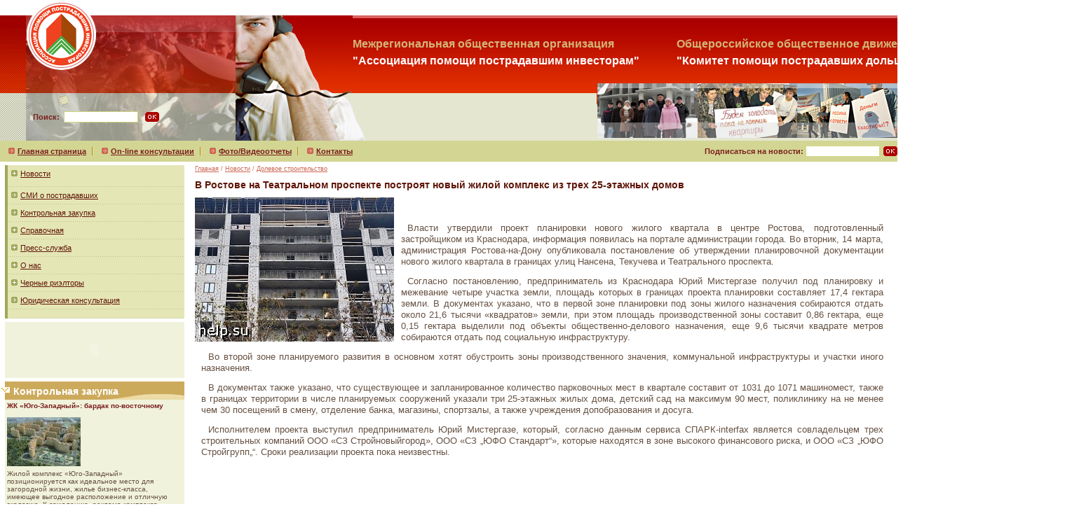

--- FILE ---
content_type: text/html
request_url: http://www.help.su/press/news_6554.htm
body_size: 8754
content:
<!DOCTYPE HTML PUBLIC "-//W3C//DTD HTML 4.01 Transitional//EN"
"http://www.w3.org/TR/html4/loose.dtd">
<html>
<head>
<title>В Ростове на Театральном проспекте построят новый жилой комплекс из трех 25-этажных домов | Комитет пострадавших дольщиков</title>
<base href='http://www.help.su/' /><meta name='keywords' content='новости В Ростове на Театральном проспекте построят новый жилой комплекс из трех 25-этажных домов'><meta name='description' content='Комитет пострадавших дольщиков. В Ростове на Театральном проспекте построят новый жилой комплекс из трех 25-этажных домов.'><meta http-equiv='Last-Modified' content='Tue, 20 Jan 2026 18:59:29 GMT'><meta http-equiv='Content-Type' content='text/html; charset=windows-1251'><meta http-equiv="Content-Type" content="text/html; charset=windows-1251">
<meta name="yandex-verification" content="722800d814d07e3e" />
<link href="i/style.css" rel="stylesheet" type="text/css">
<link rel="alternate" type="application/rss+xml" title="Новости" href="http://www.help.su/press/news.rss">
<script type="text/javascript" src="js/jquery-1.4.4.min.js"></script>
<script type="text/javascript" src="js/jquery.shogo.js"></script>
<script language="javascript">
<!--
var d=document;

function popup(id){
        if(d.getElementById('pl_' + id).style.display=='block') {
                d.getElementById('pl_' + id).style.display='none';
                d.getElementById('min_' + id).style.display='block';
                d.getElementById('popup_' + id).style.display='block';
        } else {
                d.getElementById('pl_' + id).style.display='block';
                d.getElementById('min_' + id).style.display='none';
                d.getElementById('popup_' + id).style.display='none';
        }
}

//-->
</script>
</head>
<body>
<div style="position:absolute;top:119px; right:0px; width:60%; margin:0; padding:0;" id='top_div'>
<table cellpadding="0" cellspacing="0" border="0" align="right" width="100%">
<!--<tr>
<td colspan="2"><b style="color:#D3B477">Горячая линия: <span style="font-size:13px">(495) 743-15-15</span></b></td>
</tr>
<tr>
<td height="6" bgcolor="#D3B477" colspan="2"></td>
</tr>-->
<tr>
<td width="50%"><img src="i/sp.gif" width="47" height="1"></td>
<td>
        <table cellpadding="0" cellspacing="0" border="0">
        <tr>
        <td align="right"><img src="i/pep3.jpg" width="143" height="78"></td>
        <td align="right"><img src="i/pep2.jpg" width="143" height="78"></td>
        <td align="right"><img src="i/pep1.jpg" width="143" height="78"></td>
        </tr>
        </table>
</td>
</tr>
</table>
</div>
<table cellpadding="0" cellspacing="0" border="0">
<tr>
<td width="47"></td>
<td><a href="http://www.help.su/"><img src="i/top_logo.gif" width="83" height="22"></a></td>
</tr>
</table>
<table cellpadding="0" cellspacing="0" border="0" width="100%">
<tr>
<td width="37"><img src="i/top1.gif" width="37" height="111"></td>
<td width="100"><img src="i/logo.gif" width="100" height="111" usemap="#logo" border="0"><map name="logo" id="logo"><area alt="" coords="0,0,100,77" href="http://www.help.su/"></map></td>
<td width="199"><img src="i/omon.jpg" width="199" height="111"></td>
<td style="background:url(i/back1.png) repeat-x">
        <table cellpadding="0" cellspacing="0" border="0" width="100%">
        <tr>
        <td rowspan="2" height="111" width="167" style="background:url(i/man_top.jpg) no-repeat top left"><img src="i/sp.gif" height="111" width="167"></td>
        <td nowrap valign="top">
            <table cellpadding="0" cellspacing="0" border="0">
                <tr>
                <td height="4" bgcolor="#DB6363"></td>
                </tr>
                <tr>
                <td style="padding-top:25px"><span style="font-size: 16px;color: white;font-weight: 600;line-height: 1.5;display: inline-block;">
    <span style="display: block;color: #d3b577;">Межрегиональная общественная организация</span> 
    "Ассоциация помощи пострадавшим инвесторам" 
</span>

<span style="font-size: 16px;color: white;font-weight: 600;line-height: 1.5;display: inline-block;margin-left: 50px;">
    <span style="display: block;color: #d3b577;">Общероссийское общественное движение</span> 
    "Комитет помощи пострадавших дольщиков: жилье, земля, люди" 
</span></td>
                </tr>
                </table>
        </td>
        <td valign="top" align="right">
                <!-- navigation -->
                <table cellpadding="0" cellspacing="0" border="0">
                <tr>
                <td width="50" align="center" height="22"><a href="http://www.help.su/"><img src="i/home.gif" width="11" height="10"></a></td>
                <td width="2" bgcolor="#CE2422"></td>
                <td width="50" align="center"><a href="http://www.help.su/contacts.htm"><img src="i/cont.gif" width="11" height="8"></a></td>
                <td width="2" bgcolor="#CE2422"></td>
                <td width="50" align="center"><a href="http://www.help.su/map.htm"><img src="i/map.gif" width="15" height="10"></a></td>
                </tr>
                </table>
        </td>
        </tr>
        <tr>
        <td colspan="2" valign="bottom" align="right" style="padding-bottom:14px">
        </td>
        </tr>
        </table>
</td>
</tr>
<tr>
<td><img src="i/top2.gif" width="37" height="68"></td>
<td colspan="2" style="background:url(i/omon2.jpg) no-repeat 0 0;" height="68">
 <form action="http://www.help.su/search.htm" method="get">
 <table width="100" cellspacing="0" cellpadding="0" border="0" style="margin-left:10px"><tr>
   <td><a><b class="top_menu">Поиск:&nbsp;&nbsp;</b></a></td>
 <td><input type="text"  name="search" class="input" id="111" style="width:100px"></td>
 <td style="padding-left:10px"><input type="image" src="i/ok.gif"></td>
 </tr>
   </table>
 </form>
</td>
<td style="background:url(i/man_bot.jpg) no-repeat left #E4E6D0" valign="top" align="right"><!--<img src="i/people2.jpg" width="429" height="48">-->&nbsp;</td>
</tr>
</table>

<!-- top menu -->
<table cellpadding="0" cellspacing="0" border="0" width="100%">
<tr bgcolor="#D3D693">
<td height="30">
        <table cellpadding="0" cellspacing="0" border="0">
        <tr>
        <td width="8"></td>
        <td><img src="i/mark1.gif" width="9" height="9" align="absmiddle" hspace="4"></td>
        <td><a href="http://www.help.su/" class="top_menu"><b>Главная страница</b></a></td>
				        <td width="8"></td>
        <td width="1" bgcolor="#B3852F"></td>
        <td width="1" bgcolor="#ECDB88"></td>
        <td width="8"></td>
        <td><img src="i/mark1.gif" width="9" height="9" align="absmiddle" hspace="4"></td>
        <td><a href="http://www.help.su/consult/page_1.htm" class="top_menu"><b>On-line консультации</b></a></td>
        <td width="8"></td>
        <td width="1" bgcolor="#B3852F"></td>
        <td width="1" bgcolor="#ECDB88"></td>
        <td width="8"></td>
        <td><img src="i/mark1.gif" width="9" height="9" align="absmiddle" hspace="4"></td>
        <td><a href="http://www.help.su/gallery/gallery.htm" class="top_menu"><b>Фото/Видеоотчеты</b></a></td>
        <td width="8"></td>
        <td width="1" bgcolor="#B3852F"></td>
        <td width="1" bgcolor="#ECDB88"></td>
        <td width="8"></td>
        <td><img src="i/mark1.gif" width="9" height="9" align="absmiddle" hspace="4"></td>
        <td><a href="http://www.help.su/contacts.htm" class="top_menu"><b>Контакты</b></a></td>
        </tr>
        </table>
</td>


<td width="16%" align="right">
<script language="JavaScript">
var hint='Ваш@e-mail';

function checksub()
 {

  if(inp.value==hint || inp.value=='')
   {
    alert('Введите корректный e-mail!');
    inp.focus();
    return false;
   }
  else return true;
 }
</script>
 <form action="http://www.help.su/subscribe.htm" method="GET" onSubmit="return checksub()">
 <table width="100%" cellspacing="0" cellpadding="0" border="0"><tr>
 <noindex> <td nowrap="nowrap"><a><b class="top_menu">&nbsp;&nbsp;Подписаться на новости:&nbsp;</b></a></td>
 <td><input type="text" class="input" id="emsub" name="email" onFocus="if(this.value==hint) this.value=''" onBlur="if(this.value=='') this.value=hint" style="width:100px"></td>
 <td style="padding-left:5px"><input type="image" src="i/ok.gif" alt="ok"></td>
 </tr>
 </noindex> </table>
 </form>
</td>

</tr>
<tr>
<td height="5"></td>
</tr>
</table>



<!-- main content -->
<table cellpadding="0" cellspacing="0" border="0" width="100%">
<tr>

<td valign="top" width="20%" style="background:url(i/back7.gif) left repeat-y #F1F2DB">

        <!-- left menu -->
        <table cellpadding="0" cellspacing="0" border="0" width="100%">
        <tr>
        <td width="7"><img src="i/sp.gif" width="7" height="1"></td>
        <td width="4" bgcolor="#9EA85B"><img src="i/sp.gif" width="4" height="1"></td>
        <td bgcolor="#E5E6B6">
                <table cellpadding="0" cellspacing="0" border="0" width="100%">
                <!-- menu item -->
                <tr>
                <td height="6"><img src="i/sp.gif" width="1" height="6"></td>
                </tr>
                <tr>
                <td width="5"></td>
                <td>
                        <table cellpadding="0" cellspacing="0" border="0" style="margin-bottom:6px;">
                        <tr>
                        <td width="13">
                        <img src="i/plus.gif" width="9" height="9" style="display:block" id="pl_1" onClick="popup(1);">
                        <img src="i/minus.gif" width="9" height="9" style="display:none" id="min_1" onClick="popup(1);">
                        <!--<img src="i/mark9.gif" width="9" height="9">--></td>
                        <td><a href="http://www.help.su/press/page_1_1.htm" class="left_menu">Новости</a></td>
                        </tr>
                        </table>



                      <div id="popup_1" style="display:none; padding-top:3px">
            <div style="padding-left:26px;font-size:10px;margin-bottom:5px;background:url(i/mark4.gif) no-repeat 13px 2px;"><a href="http://www.help.su/press/page_11_1.htm">Долевое строительство</a></div>
            <div style="padding-left:26px;font-size:10px;margin-bottom:5px;background:url(i/mark4.gif) no-repeat 13px 2px;"><a href="http://www.help.su/press/page_13_1.htm">Земельные отношения</a></div>
            <div style="padding-left:26px;font-size:10px;margin-bottom:5px;background:url(i/mark4.gif) no-repeat 13px 2px;"><a href="http://www.help.su/press/page_15_1.htm">Коррупция</a></div>
            <div style="padding-left:26px;font-size:10px;margin-bottom:5px;background:url(i/mark4.gif) no-repeat 13px 2px;"><a href="http://www.help.su/press/page_14_1.htm">ЖКХ</a></div>
            <div style="padding-left:26px;font-size:10px;margin-bottom:5px;background:url(i/mark4.gif) no-repeat 13px 2px;"><a href="http://www.help.su/press/page_16_1.htm">Экология</a></div>
            <div style="padding-left:26px;font-size:10px;margin-bottom:5px;background:url(i/mark4.gif) no-repeat 13px 2px;"><a href="http://www.help.su/press/page_17_1.htm">Просто новости</a></div>
            <div style="padding-left:26px;font-size:10px;margin-bottom:5px;background:url(i/mark4.gif) no-repeat 13px 2px;"><a href="http://www.help.su/press/page_18_1.htm">Новости КТ</a></div>
            <div style="padding-left:26px;font-size:10px;margin-bottom:5px;background:url(i/mark4.gif) no-repeat 13px 2px;"><a href="http://www.help.su/press/page_19_1.htm">Экономика и недвижимость</a></div>
            <div style="padding-left:26px;font-size:10px;margin-bottom:5px;background:url(i/mark4.gif) no-repeat 13px 2px;"><a href="http://www.help.su/press/page_20_1.htm">Происшествия</a></div>

<div style="padding-left:26px;font-size:10px;margin-bottom:5px;background:url(i/mark4.gif) no-repeat 13px 2px;"><a href="/finance/page_1_1.htm">Финансовые пирамиды</a></div>
</div>

                </td>
                </tr>
                <tr>
                <td height="6"><img src="i/sp.gif" width="1" height="6"></td>
                </tr>
                <tr>
                <td colspan="2" height="1" style="background:url(i/back2.gif) repeat-x"><img src="i/sp.gif"></td>
                </tr>
                <!-- /menu item -->


                <!-- menu item -->
                <tr>
                <td height="6"><img src="i/sp.gif" width="1" height="6"></td>
                </tr>
                <tr>
                <td width="5"></td>
                <td>
                <table cellpadding="0" cellspacing="0" border="0">


                        <tr>
                        <td width="13"><img src="i/mark9.gif" width="9" height="9"></td>
                        <td><a href="/smi/section_7_1.htm" class="left_menu">СМИ о пострадавших</a></td>
                        </tr>
                        </table>

                </td>
                </tr>

                 <tr>
                <td height="6"><img src="i/sp.gif" width="1" height="6"></td>
                </tr>
                <tr>
                <td colspan="2" height="1" style="background:url(i/back2.gif) repeat-x"><img src="i/sp.gif"></td>
                </tr>
                <!-- /menu item -->


                <!-- menu item -->
                <tr>
                <td height="6"><img src="i/sp.gif" width="1" height="6"></td>
                </tr>
                <tr>
                <td width="5"></td>
                <td>
                <table cellpadding="0" cellspacing="0" border="0">


                        <tr>
                        <td width="13"><img src="i/mark9.gif" width="9" height="9"></td>
                        <td><a href="http://www.help.su/buy/page_1_1.htm" class="left_menu">Контрольная закупка</a></td>
                        </tr>
                        </table>

                </td>
                </tr>



                <tr>
                <td height="6"><img src="i/sp.gif" width="1" height="6"></td>
                </tr>
                <tr>
                <td colspan="2" height="1" style="background:url(i/back2.gif) repeat-x"><img src="i/sp.gif"></td>
                </tr>
                <!-- /menu item -->

                <!-- menu item -->
                <tr>
                <td height="6"><img src="i/sp.gif" width="1" height="6"></td>
                </tr>
                <tr>
                <td width="5"></td>
                <td>

                        <table cellpadding="0" cellspacing="0" border="0">
                        <tr>
                        <td width="13"><img src="i/plus.gif" width="9" height="9" style="display:block" id="pl_2" onClick="popup(2);">
                        <img src="i/minus.gif" width="9" height="9" style="display:none" id="min_2" onClick="popup(2);"></td>
                        <td><a href="#" class="left_menu" onClick="popup(2); return false;">Справочная</a></td>
                        </tr>
                        </table>

                        <div id="popup_2" style="display:none; padding-top:3px">
                        <table cellpadding="3" cellspacing="0" border="0">
                        <tr>
                        <td width="6"></td>
                        <td><img src="i/mark8.gif" width="5" height="5" align="absmiddle">&nbsp;<a href="http://www.help.su/object/page_1.htm" class="left_menu" style="font-size:10px">Характеристика строительных объектов</a></td>
                        </tr>
                        <tr>
                        <td width="6"></td>
                        <td><img src="i/mark8.gif" width="5" height="5" align="absmiddle">&nbsp;<a href="http://www.help.su/statistic/" class="left_menu" style="font-size:10px">Статистические данные</a></td>
                        </tr>
                        <tr>
                        <td width="6"></td>
                        <td><img src="i/mark8.gif" width="5" height="5" align="absmiddle">&nbsp;<a href="http://www.help.su/officials/page_1.htm" class="left_menu" style="font-size:10px">Учреждения и чиновники</a></td>
                        </tr>
                        <tr>
                        <td width="6"></td>
                        <td><img src="i/mark8.gif" width="5" height="5" align="absmiddle">&nbsp;<a href="http://www.help.su/info/info_38_1.htm" class="left_menu" style="font-size:10px">Черная метка</a></td>
                        </tr>
                        <tr>
                        <td width="6"></td>
                        <td><img src="i/mark8.gif" width="5" height="5" align="absmiddle">&nbsp;<a href="http://www.help.su/compleks.htm" class="left_menu" style="font-size:10px">Комплексное развитие территорий г. Москвы</a></td>
                        </tr>
                        </table>
                        </div>

                </td>
                </tr>
                <tr>
                <td height="6"><img src="i/sp.gif" width="1" height="6"></td>
                </tr>
                <tr>
                <td colspan="2" height="1" style="background:url(i/back2.gif) repeat-x"><img src="i/sp.gif"></td>
                </tr>
                <!-- /menu item -->

                <!-- menu item -->
                <tr>
                <td height="6"><img src="i/sp.gif" width="1" height="6"></td>
                </tr>
                <tr>
                <td width="5"></td>
                <td>
                        <table cellpadding="0" cellspacing="0" border="0">
                        <tr>
                        <td width="13"><img src="i/plus.gif" width="9" height="9" style="display:block" id="pl_3" onClick="popup(3);">
                        <img src="i/minus.gif" width="9" height="9" style="display:none" id="min_3" onClick="popup(3);"></td>
                        <td><a href="http://www.help.su/info/info_39_1.htm" class="left_menu">Пресс-служба</a></td>
                        </tr>
                        </table>

                        <div id="popup_3" style="display:none; padding-top:3px">
                        <table cellpadding="3" cellspacing="0" border="0">
                        <tr>
                        <td width="6"></td>
                        <td><img src="i/mark8.gif" width="5" height="5" align="absmiddle">&nbsp;<a href="http://www.help.su/info/info_42_1.htm" class="left_menu" style="font-size:10px">Пресс-релизы</a></td>
                        </tr>
                            </table>
                        </div>
  
                </td>
                </tr>
                <tr>
                <td height="6"><img src="i/sp.gif" width="1" height="6"></td>
                </tr>
                <tr>
                <td colspan="2" height="1" style="background:url(i/back2.gif) repeat-x"><img src="i/sp.gif"></td>
                </tr>
                <!-- /menu item -->
                <!-- menu item -->
                <tr>
                <td height="6"><img src="i/sp.gif" width="1" height="6"></td>
                </tr>
                <tr>
                <td width="5"></td>
                <td>
                        <table cellpadding="0" cellspacing="0" border="0">
                        <tr>
                        <td width="13"><img src="i/plus.gif" width="9" height="9" style="display:block" id="pl_4" onClick="popup(4);">
                        <img src="i/minus.gif" width="9" height="9" style="display:none" id="min_4" onClick="popup(4);"></td>
                        <td><a href="http://www.help.su/info/info_16_1.htm" class="left_menu">О нас</a></td>
                        </tr>
                        </table>

                        <div id="popup_4" style="display:none; padding-top:3px">
                        <table cellpadding="3" cellspacing="0" border="0">
                        <tr>
                        <td width="6"></td>
                        <td><img src="i/mark8.gif" width="5" height="5" align="absmiddle">&nbsp;<a href="http://www.help.su/info/info_49_1.htm" class="left_menu" style="font-size:10px">История ЖЗЛ</a></td>
                        </tr>
                            <tr>
                        <td width="6"></td>
                        <td><img src="i/mark8.gif" width="5" height="5" align="absmiddle">&nbsp;<a href="http://www.help.su/info/info_18_1.htm" class="left_menu" style="font-size:10px">Мероприятия Ассоциации</a></td>
                        </tr>
                            <tr>
                        <td width="6"></td>
                        <td><img src="i/mark8.gif" width="5" height="5" align="absmiddle">&nbsp;<a href="http://www.help.su/info/info_19_1.htm" class="left_menu" style="font-size:10px">Подготовленные документы </a></td>
                        </tr>
                            <tr>
                        <td width="6"></td>
                        <td><img src="i/mark8.gif" width="5" height="5" align="absmiddle">&nbsp;<a href="http://www.help.su/info/info_21_1.htm" class="left_menu" style="font-size:10px">СМИ о Нас</a></td>
                        </tr>
                            </table>
                        </div>
  
                </td>
                </tr>
                <tr>
                <td height="6"><img src="i/sp.gif" width="1" height="6"></td>
                </tr>
                <tr>
                <td colspan="2" height="1" style="background:url(i/back2.gif) repeat-x"><img src="i/sp.gif"></td>
                </tr>
                <!-- /menu item -->
                <!-- menu item -->
                <tr>
                <td height="6"><img src="i/sp.gif" width="1" height="6"></td>
                </tr>
                <tr>
                <td width="5"></td>
                <td>
                        <table cellpadding="0" cellspacing="0" border="0">
                        <tr>
                        <td width="13"><img src="i/plus.gif" width="9" height="9" style="display:block" id="pl_5" onClick="popup(5);">
                        <img src="i/minus.gif" width="9" height="9" style="display:none" id="min_5" onClick="popup(5);"></td>
                        <td><a href="http://www.help.su/info/info_341_1.htm" class="left_menu">Черные риэлторы</a></td>
                        </tr>
                        </table>

                        <div id="popup_5" style="display:none; padding-top:3px">
                        <table cellpadding="3" cellspacing="0" border="0">
                        <tr>
                        <td width="6"></td>
                        <td><img src="i/mark8.gif" width="5" height="5" align="absmiddle">&nbsp;<a href="http://www.help.su/info/info_342_1.htm" class="left_menu" style="font-size:10px">Известные компании не брезгуют обманом соинвесторов?</a></td>
                        </tr>
                            </table>
                        </div>
  
                </td>
                </tr>
                <tr>
                <td height="6"><img src="i/sp.gif" width="1" height="6"></td>
                </tr>
                <tr>
                <td colspan="2" height="1" style="background:url(i/back2.gif) repeat-x"><img src="i/sp.gif"></td>
                </tr>
                <!-- /menu item -->
                <!-- menu item -->
                <tr>
                <td height="6"><img src="i/sp.gif" width="1" height="6"></td>
                </tr>
                <tr>
                <td width="5"></td>
                <td>
                        <table cellpadding="0" cellspacing="0" border="0">
                        <tr>
                        <td width="13"><img src="i/mark9.gif" width="9" height="9" style="display:block" id="pl_6" >
                        <img src="i/minus.gif" width="9" height="9" style="display:none" id="min_6" ></td>
                        <td><a href="http://www.help.su/info/info_360_1.htm" class="left_menu">Юридическая консультация</a></td>
                        </tr>
                        </table>


                </td>
                </tr>
                <tr>
                <td height="6"><img src="i/sp.gif" width="1" height="6"></td>
                </tr>
                <tr>
                <td colspan="2" height="1" style="background:url(i/back2.gif) repeat-x"><img src="i/sp.gif"></td>
                </tr>
                <!-- /menu item -->

                <!-- menu item -->
                <tr>
                <td height="6"><img src="i/sp.gif" width="1" height="6"></td>
                </tr>
                <tr>
                <td width="5"></td>
                </tr>
                <tr>
                <td height="6"><img src="i/sp.gif" width="1" height="6"></td>
                </tr>
                <tr>
                <td colspan="2" height="1" style="background:url(i/back2.gif) repeat-x"><img src="i/sp.gif"></td>
                </tr>
                <!-- /menu item -->
                </table>
        </td>
        </tr>
        </table>



  

                       <table cellpadding="0" cellspacing="0" border="0" width="100%">
        <tr>
        <td height="5" width="7" bgcolor="#FFFFFF" colspan="2"><img src="i/sp.gif"></td>
        </tr>
        <tr>
        <td height="5" colspan="2"></td>
        </tr>

        <noindex><tr>
        <td width="7"><img src="i/sp.gif" width="7" height="1"></td>
        <td align="center">
          <object classid="clsid:d27cdb6e-ae6d-11cf-96b8-444553540000" codebase="http://download.macromedia.com/pub/shockwave/cabs/flash/swflash.cab#version=9,0,0,0" width="256" height="70" id="forum256x70" align="middle">
          <param name="allowScriptAccess" value="sameDomain" />
          <param name="allowFullScreen" value="false" />
          <param name="movie" value="i/forum256x70.swf" /><param name="quality" value="high" /><param name="bgcolor" value="#ffffff" />
          <embed src="i/forum256x70.swf" quality="high" bgcolor="#ffffff" width="256" height="70" name="forum256x70" align="middle" allowScriptAccess="sameDomain" allowFullScreen="false" type="application/x-shockwave-flash" pluginspage="http://www.macromedia.com/go/getflashplayer" />
          </object>
        </td>
        </tr></noindex>
            <tr>
        <td height="5" colspan="2" align="center"></td>
        </tr>
        <tr>
        <td height="5" width="7" bgcolor="#FFFFFF" colspan="2"><img src="i/sp.gif"></td>
        </tr>
        </table>






         <table cellpadding="0" cellspacing="0" border="0" width="100%">
        <tr>
        <td valign="top" width="7"><img src="i/mark_3-1.gif" width="7" height="26"></td>
        <td width="7" style="background-color:#CCAA5C;" valign="top"><img src="i/mark_3-2.gif" width="7" height="26"></td>
        <td style="background:url(i/back3.gif) no-repeat bottom right #CCAA5C; padding-left:5px;padding-top:3px;" class="white"><a href="http://www.help.su/buy/page_1_1.htm" style="text-decoration:none; color:#FFFFFF"><b style="font-size:14px">Контрольная закупка</b></a></td>
        </tr>
        </table>

        <table cellpadding="0" cellspacing="0" border="0" width="100%">
        <tr>
        <td><img src="i/sp.gif" width="7" height="1"></td>
        <td width="100%">
                          <table cellpadding="3" cellspacing="0" border="0" width="100%">
            <tr>
            <td colspan="2" class="size10" valign="top">
            <a href="http://www.help.su/buy/news_41.htm" style="text-decoration:none"><b>ЖК «Юго-Западный»: бардак по-восточному</b></a><br><br>
            <div style="margin-bottom:5px;"><img src="http://www.help.su/f/buy/small/sm_3254_real_Cam05.jpg" width="105" height="70"></div>
        Жилой комплекс «Юго-Западный» позиционируется как идеальное место для загородной жизни, жилье бизнес-класса, имеющее выгодное расположение и отличную экологию. К сожалению, реклама комплекса использует настоящее время, тогда как стоит использовать будущее. </td>
            </tr>
            <tr>

                        </tr>
            <tr>
            <td colspan="2" height="7"><img src="i/sp.gif"></td>
            </tr>
            </table>
                </td>
        </tr>
        <tr>
        <td height="5" bgcolor="#FFFFFF" colspan="2"><img src="i/sp.gif"></td>
        </tr>
        </table>





               <table cellpadding="0" cellspacing="0" border="0" width="100%">
        <tr>
        <td height="5" width="7" bgcolor="#FFFFFF" colspan="2"><img src="i/sp.gif"></td>
        </tr>
        <tr>
        <td height="5" colspan="2"></td>
        </tr>


        <noindex><tr>
        <td width="7"><img src="i/sp.gif" width="7" height="1"></td>
        <td align="center">
          <object classid="clsid:d27cdb6e-ae6d-11cf-96b8-444553540000" codebase="http://download.macromedia.com/pub/shockwave/cabs/flash/swflash.cab#version=9,0,0,0" width="256" height="70" id="256x70" align="middle">
          <param name="allowScriptAccess" value="sameDomain" />
          <param name="allowFullScreen" value="false" />
          <param name="movie" value="i/256x70.swf" /><param name="quality" value="high" /><param name="bgcolor" value="#ffffff" />	<embed src="i/256x70.swf" quality="high" bgcolor="#ffffff" width="256" height="70" name="256x70" align="middle" allowScriptAccess="sameDomain" allowFullScreen="false" type="application/x-shockwave-flash" pluginspage="http://www.macromedia.com/go/getflashplayer" />
          </object>
        </td>
        </tr></noindex>

        <tr>
        <td height="5" colspan="2"></td>
        </tr>
        <tr>
        <td height="5" width="7" bgcolor="#FFFFFF" colspan="2"><img src="i/sp.gif"></td>
        </tr>
        <tr>
        <td height="5" colspan="2"></td>
        </tr>
        <tr>
        <td width="7"><img src="i/sp.gif" width="7" height="1"></td>

        <td align="center">
        <noindex>
          <object classid="clsid:d27cdb6e-ae6d-11cf-96b8-444553540000" codebase="http://download.macromedia.com/pub/shockwave/cabs/flash/swflash.cab#version=9,0,0,0" width="256" height="70" id="lujkovu256x70" align="middle">
          <param name="allowScriptAccess" value="sameDomain" />
          <param name="allowFullScreen" value="false" />
          <param name="movie" value="i/lujkovu256x70.swf" /><param name="quality" value="high" /><param name="bgcolor" value="#ffffff" />
          <embed src="i/lujkovu256x70.swf" quality="high" bgcolor="#ffffff" width="256" height="70" name="lujkovu256x70" align="middle" allowScriptAccess="sameDomain" allowFullScreen="false" type="application/x-shockwave-flash" pluginspage="http://www.macromedia.com/go/getflashplayer" />
          </object>
        </noindex>
        </td>
        </tr>

        <tr>
        <td height="5" colspan="2" align="center"></td>
        </tr>
  
        <tr>
        <td height="5" width="7" bgcolor="#FFFFFF" colspan="2"><img src="i/sp.gif"></td>
        </tr>

        </table>

         <table cellpadding="0" cellspacing="0" border="0" width="100%">
        <tr>
        <td valign="top" width="7"><img src="i/mark_3-1.gif" width="7" height="26"></td>
        <td width="7" style="background-color:#CCAA5C;" valign="top"><img src="i/mark_3-2.gif" width="7" height="26"></td>
        <td style="background:url(i/back3.gif) no-repeat bottom right #CCAA5C; padding-left:5px;padding-top:3px;" class="white"><a href="http://www.help.su/press/page_11_1.htm" style="text-decoration:none; color:#FFFFFF"><b style="font-size:14px">Долевое строительство</b></a></td>
        </tr>
        </table>

        <table cellpadding="0" cellspacing="0" border="0" width="100%">
        <tr>
        <td><img src="i/sp.gif" width="7" height="1"></td>
        <td width="100%">

                <table cellpadding="3" cellspacing="0" border="0" width="100%">
            <tr>
            <td colspan="2" class="size10" valign="top">
            <a href="http://www.help.su/press/news_8489.htm" style="text-decoration:none"><b>В Перми дольщики долгостроя на улице Ким отсудили дополнительную компенсацию</b></a><br><br>
            <div style="margin-bottom:5px;"><img src="http://www.help.su/f/press/small/sm_8193kim-14.jpg" width="105" height="70"></div>
        Покупатели квартир в долгострое на улице Ким, 14 в Перми смогли отсудить дополнительную компенсацию у Фонда развития территорий. Судебная коллегия по гражданским делам Пермского краевого суда рассмотрела дело по иску двух дольщиков к Фонду развития территорий и Министерству строительства Пермского края</td>
            </tr>
            <tr>
            <td class="size10">12.01.2026</td>
                        </tr>
            <tr>
            <td colspan="2" height="7"><img src="i/sp.gif"></td>
            </tr>
            </table>
        </td>
        </tr>
        <tr>
        <td height="5" bgcolor="#FFFFFF" colspan="2"><img src="i/sp.gif"></td>
        </tr>
        </table>




        <table cellpadding="0" cellspacing="0" border="0" width="100%">
        <tr>


        <td valign="top" width="7"><img src="i/mark_3-1.gif" width="7" height="26"></td>
        <td width="7" style="background-color:#CCAA5C;" valign="top"><img src="i/mark_3-2.gif" width="7" height="26"></td>


        <td style="background:url(i/back3.gif) no-repeat bottom right #CCAA5C; padding-left:5px;padding-top:3px;" class="white"><a href="http://www.help.su/info/info_341_1.htm" style="text-decoration:none; color:#FFFFFF"><b style="font-size:14px">Осторожно - риэлтор!</b></a></td>
        </tr>
        </table>

        <table cellpadding="0" cellspacing="0" border="0" width="100%">
        <tr>
        <td><img src="i/sp.gif" width="7" height="1"></td>
        <td width="100%">

                <table cellpadding="3" cellspacing="0" border="0" width="100%">
            <tr>
            <td colspan="2" class="size10" valign="top">

        Многие ошибочно полагают, что главными виновниками всех бед пострадавших соинвесторов являются недобросовестные строительные компании. Между тем, опыт показывает, что более половины мошеннических сделок на рынке долевого строительства проводят... нечистоплотные риэлторы!</td>
            </tr>
	<tr>
            <td colspan="2" class="size10" valign="top">
		<object classid="clsid:D27CDB6E-AE6D-11cf-96B8-444553540000" codebase="http://download.macromedia.com/pub/shockwave/cabs/flash/swflash.cab#version=7,0,19,0" width="250" >
  <param name="movie" value="i/small3.swf" />
  <param name="quality" value="high" />
  <embed src="i/small3.swf" quality="high" pluginspage="http://www.macromedia.com/go/getflashplayer" type="application/x-shockwave-flash" width="250" ></embed>
</object>
</td>
            </tr>
            <tr>
            <td colspan="2" height="7"><img src="i/sp.gif"></td>
            </tr>
            </table>
        </td>
        </tr>
        <tr>
        <td height="5" bgcolor="#FFFFFF" colspan="2"><img src="i/sp.gif"></td>
        </tr>
        </table>




            <table cellpadding="0" cellspacing="0" border="0" width="100%">
        <tr>
        <td valign="top" width="7"><img src="i/mark_3-1.gif" width="7" height="26"></td>
        <td width="7" style="background-color:#CCAA5C;" valign="top"><img src="i/mark_3-2.gif" width="7" height="26"></td>
        <td style="background:url(i/back3.gif) no-repeat bottom right #CCAA5C; padding-left:5px;padding-top:3px;" class="white"><a href="http://www.help.su/press/page_13_1.htm" style="text-decoration:none; color:#FFFFFF"><b style="font-size:14px">Земельные отношения</b></a></td>
        </tr>
        </table>
        <table cellpadding="0" cellspacing="0" border="0" width="100%">
        <tr>
        <td><img src="i/sp.gif" width="7" height="1"></td>
        <td width="100%">

                <table cellpadding="3" cellspacing="0" border="0" width="100%">
            <tr>
            <td colspan="2" class="size10" valign="top">
            <a style="text-decoration:none" href="http://www.help.su/press/news_4097.htm"><b>Чиновницу подозревают в переделе Бородинского поля</b></a><br><br>
            <div style="margin-bottom:5px;"><img src="http://www.help.su/f/press/small/sm_borodino.jpg" width="105" height="70"></div>
        Следственный комитет РФ возбудил уголовное дело в отношении подмосковной муниципальной чиновницы, подозреваемой в захвате земельного участка на территории Бородинского военно-исторического заповедника. Кроме того, следователи проверяют законность выделения под дачное строительство и других земель в границах заповедника.</td>
            </tr>
            <tr>
            <td class="size10">11.05.2011</td>
                        </tr>
            <tr>
            <td colspan="2" height="7"><img src="i/sp.gif"></td>
            </tr>
            </table>
        </td>
        </tr>
        <tr>
        <td height="5" bgcolor="#FFFFFF" colspan="2"><img src="i/sp.gif"></td>
        </tr>
        </table>


       <table cellpadding="0" cellspacing="0" border="0" width="100%">
        <tr>
        <td valign="top" width="7"><img src="i/mark_3-1.gif" width="7" height="26"></td>
        <td width="7" style="background-color:#CCAA5C;" valign="top"><img src="i/mark_3-2.gif" width="7" height="26"></td>
        <td style="background:url(i/back3.gif) no-repeat bottom right #CCAA5C; padding-left:5px;padding-top:3px;" class="white"><a href="http://www.help.su/press/page_19_1.htm" style="text-decoration:none; color:#FFFFFF"><b style="font-size:14px">Экономика и недвижимость</b></a></td>
        </tr>
        </table>

        <table cellpadding="0" cellspacing="0" border="0" width="100%">
        <tr>
        <td><img src="i/sp.gif" width="7" height="1"></td>
        <td width="100%">

                 <table cellpadding="3" cellspacing="0" border="0" width="100%">
            <tr>
            <td colspan="2" class="size10" valign="top">
            <a style="text-decoration:none" href="http://www.help.su/press/news_4119.htm"><b>Черный наем</b></a><br><br>
            <div style="margin-bottom:5px;"><img src="http://www.help.su/f/press/small/sm_keys.jpg" width="105" height="70"></div>
        Более 90% жилых площадей, сдаваемых в наем в Москве, арендуются с использованием «серых» и «черных» схем. Об этом со ссылкой на руководителя департамента жилищной политики и жилищного фонда столицы сообщает РИА «Новости». Объемы съемного жилья в Москве в настоящий момент оцениваются экспертами примерно в 10 млн. кв. м.</td>
            </tr>
            <tr>
            <td class="size10">15.09.2011</td>
                        </tr>
            <tr>
            <td colspan="2" height="7"><img src="i/sp.gif"></td>
            </tr>
            </table>
        </td>
        </tr>
        <tr>
        <td height="5" bgcolor="#FFFFFF" colspan="2"><img src="i/sp.gif"></td>
        </tr>
        </table>


         <table cellpadding="0" cellspacing="0" border="0" width="100%">
        <tr>
        <td width="7" valign="top"><img src="i/mark_3-1.gif" width="7" height="26"></td>
        <td width="7" style="background-color:#CCAA5C;" valign="top"><img src="i/mark_3-2.gif" width="7" height="26"></td>
        <td style="background:url(i/back3.gif) no-repeat bottom right #CCAA5C; padding-left:5px;padding-top:3px;" class="white"><a href="http://www.help.su/finance/page_1_1.htm" style="text-decoration:none; color:#FFFFFF"><b style="font-size:14px">МММ и другие пирамиды</b></a></td>
        </tr>
        </table>
        <table cellpadding="3" cellspacing="0" border="0" width="100%">
        <tr>
        <td height="5" colspan="3"></td>
        </tr>
        <tr>
        <td><img src="i/sp.gif" width="7"/></td>
        <td colspan="2" class="size10" valign="top" style="padding-left:17px;"><a href="http://www.help.su/finance/page_1_1.htm"><img src="i/ban_mavrodiki.gif" border="0"></a></td>
        </tr>
                <tr>
        <td colspan="2" height="5" style="background-color:#FFFFFF"><img src="i/sp.gif"></td>
        </tr>
        </table>





</td>

<td width="15"><img src="i/sp.gif" width="15" height="1"></td>



                                <td valign="top">
        <p class="path"><a href="http://www.help.su/">Главная</a> / <a href="http://www.help.su/press/page_1_1.htm">Новости</a> / <a href="http://www.help.su/press/page_11_1.htm">Долевое строительство</a>
        <h1><!-- answer_header -->В Ростове на Театральном проспекте построят новый жилой комплекс из трех 25-этажных домов<!-- /answer_header --></h1>
        <img src="http://www.help.su/f/press/img20220504191048_6411d514f06eb.jpg" alt='В Ростове на Театральном проспекте построят новый жилой комплекс из трех 25-этажных домов' title='В Ростове на Театральном проспекте построят новый жилой комплекс из трех 25-этажных домов' class="left">        <p><!-- answer --><p>&nbsp;</p>
<p class="MsoNormal" style="mso-margin-top-alt:auto;margin-right:7.1pt;&#10;mso-margin-bottom-alt:auto;margin-left:7.1pt;mso-add-space:auto;text-align:&#10;justify;text-indent:7.1pt;line-height:150%"><span style="font-size: larger;"><span style="font-family: Arial, sans-serif;">Власти утвердили проект планировки нового жилого квартала в центре Ростова, подготовленный застройщиком из Краснодара, информация появилась на портале администрации города. Во вторник, 14 марта, администрация Ростова-на-Дону опубликовала постановление об утверждении планировочной документации нового жилого квартала в границах улиц Нансена, Текучева и Театрального проспекта.</span></span><span style="font-family:&quot;Arial&quot;,sans-serif"><o:p></o:p></span></p>
<p class="MsoNormal" style="mso-margin-top-alt:auto;margin-right:7.1pt;&#10;mso-margin-bottom-alt:auto;margin-left:7.1pt;mso-add-space:auto;text-align:&#10;justify;text-indent:7.1pt;line-height:150%"><span style="font-size: larger;"><span style="font-family: Arial, sans-serif;">Согласно постановлению, предприниматель из Краснодара Юрий Мистергазе получил под планировку и межевание четыре участка земли, площадь которых в границах проекта планировки составляет 17,4 гектара земли. В документах указано, что в первой зоне планировки под зоны жилого назначения собираются отдать около 21,6 тысячи &laquo;квадратов&raquo; земли, при этом площадь производственной зоны составит 0,86 гектара, еще 0,15 гектара выделили под объекты общественно-делового назначения, еще 9,6 тысячи квадрате метров собираются отдать под социальную инфраструктуру.</span></span><span style="font-family:&quot;Arial&quot;,sans-serif"><o:p></o:p></span></p>
<p class="MsoNormal" style="mso-margin-top-alt:auto;margin-right:7.1pt;&#10;mso-margin-bottom-alt:auto;margin-left:7.1pt;mso-add-space:auto;text-align:&#10;justify;text-indent:7.1pt;line-height:150%"><span style="font-size: larger;"><span style="font-family: Arial, sans-serif;">Во второй зоне планируемого развития в основном хотят обустроить зоны производственного значения, коммунальной инфраструктуры и участки иного назначения.</span></span><span style="font-family:&quot;Arial&quot;,sans-serif"><o:p></o:p></span></p>
<p class="MsoNormal" style="mso-margin-top-alt:auto;margin-right:7.1pt;&#10;mso-margin-bottom-alt:auto;margin-left:7.1pt;mso-add-space:auto;text-align:&#10;justify;text-indent:7.1pt;line-height:150%"><span style="font-size: larger;"><span style="font-family: Arial, sans-serif;">В документах также указано, что существующее и запланированное количество парковочных мест в квартале составит от 1031 до 1071 машиномест, также в границах территории в числе планируемых сооружений указали три 25-этажных жилых дома, детский сад на максимум 90 мест, поликлинику на не менее чем 30 посещений в смену, отделение банка, магазины, спортзалы, а также учреждения допобразования и досуга.</span></span><span style="font-family:&quot;Arial&quot;,sans-serif"><o:p></o:p></span></p>
<p class="MsoNormal" style="mso-margin-top-alt:auto;margin-right:7.1pt;&#10;mso-margin-bottom-alt:auto;margin-left:7.1pt;mso-add-space:auto;text-align:&#10;justify;text-indent:7.1pt;line-height:150%"><span style="font-size: larger;"><span style="font-family: Arial, sans-serif;">Исполнителем проекта выступил предприниматель Юрий Мистергазе, который, согласно данным сервиса СПАРК-interfax является совладельцем трех строительных компаний ООО &laquo;СЗ Стройновыйгород&raquo;, ООО &laquo;СЗ &bdquo;ЮФО Стандарт&ldquo;&raquo;, которые находятся в зоне высокого финансового риска, и ООО &laquo;СЗ &bdquo;ЮФО Стройгрупп&bdquo;&ldquo;. Сроки реализации проекта пока неизвестны.</span></span><span style="font-family:&quot;Arial&quot;,sans-serif"><o:p></o:p></span></p>
<p>&nbsp;</p>
<p class="MsoNormal" style="mso-margin-top-alt:auto;margin-right:7.1pt;&#10;mso-margin-bottom-alt:auto;margin-left:7.1pt;mso-add-space:auto;text-align:&#10;justify;text-indent:7.1pt;line-height:150%"><span style="font-size: larger;"><span style="font-family: Arial, sans-serif;"><o:p>&nbsp;</o:p></span></span><span style="font-family:&quot;Arial&quot;,sans-serif"><o:p></o:p></span></p><!-- /answer -->
        <p><b>15.03.2023</b>&nbsp;|&nbsp;<b><!--<a href="http://www.help.su/press/page_1_1.htm">Все новости >></a>--><a href="http://www.help.su/press/page_11_1.htm">Долевое строительство</a></b></p>
        <table cellpadding="0" cellspacing="0" border="0" width="100%">
        <tr>
        <td>
          <script type="text/javascript" src="//yandex.st/share/share.js" charset="utf-8"></script>
          <div class="yashare-auto-init" data-yashareType="button" data-yashareQuickServices="yaru,vkontakte,facebook,twitter,odnoklassniki,moimir"></div>
        </td>
        </tr>
        <tr>
        <td height="1" style="background:url(i/back4.gif) repeat-x top"><img src="i/sp.gif" width="1" height="1"></td>
        </tr>
        </table>

</td>
<td width="11"></td>
</tr>
</table>
<!-- footer -->
<table cellpadding="0" cellspacing="0" border="0" width="100%">
<tr>
<td height="5"></td>
</tr>
<tr>
<td height="2" bgcolor="#605839"></td>
</tr>
</table>
<table cellpadding="0" cellspacing="10" border="0">
<tr>
<td><noindex><!--LiveInternet counter--><script type="text/javascript"><!--
document.write('<a href="http://www.liveinternet.ru/click" '+
'target=_blank><img src="http://counter.yadro.ru/hit?t41.2;r'+
escape(document.referrer)+((typeof(screen)=='undefined')?'':
';s'+screen.width+'*'+screen.height+'*'+(screen.colorDepth?
screen.colorDepth:screen.pixelDepth))+';u'+escape(document.URL)+
';'+Math.random()+
'" alt="" title="LiveInternet" '+
'border=0 width=31 height=31><\/a>')//--></script><!--/LiveInternet-->
</noindex></td><td><noindex><!--begin of Top100 logo-->
<a href="http://top100.rambler.ru/top100/">
<img src="http://top100-images.rambler.ru/top100/banner-88x31-rambler-gray2.gif" alt="Rambler's Top100" width=88 height=31 border=0></a>
<!--end of Top100 logo -->

</noindex></td><td><noindex><!-- Rating@Mail.ru counter -->
<script type="text/javascript">//<![CDATA[
var a='';js=10;d=document;
try{a+=';r='+escape(d.referrer);}catch(e){}try{a+=';j='+navigator.javaEnabled();js=11;}catch(e){}
try{s=screen;a+=';s='+s.width+'*'+s.height;a+=';d='+(s.colorDepth?s.colorDepth:s.pixelDepth);js=12;}catch(e){}
try{if(typeof((new Array).push('t'))==="number")js=13;}catch(e){}
try{d.write('<a href="http://top.mail.ru/jump?from=1114303"><img src="http://d0.c0.b1.a1.top.mail.ru/counter?id=1114303;t=49;js='+js+
a+';rand='+Math.random()+'" alt="Рейтинг@Mail.ru" style="border:0;" height="31" width="88" \/><\/a>');}catch(e){}//]]></script>
<noscript><p><a href="http://top.mail.ru/jump?from=1114303"><img src="http://d0.c0.b1.a1.top.mail.ru/counter?js=na;id=1114303;t=49" 
style="border:0;" height="31" width="88" alt="Рейтинг@Mail.ru" /></a></p></noscript>
<!-- //Rating@Mail.ru counter -->


</noindex></td><td><noindex><!-- Yandex.Metrika counter -->
<div style="display:none;"><script type="text/javascript">
(function(w, c) {
    (w[c] = w[c] || []).push(function() {
        try {
            w.yaCounter143677 = new Ya.Metrika(143677);
             yaCounter143677.clickmap(true);
             yaCounter143677.trackLinks(true);
        
        } catch(e) { }
    });
})(window, 'yandex_metrika_callbacks');
</script></div>
<script src="//mc.yandex.ru/metrika/watch.js" type="text/javascript" defer="defer"></script>
<noscript><div><img src="//mc.yandex.ru/watch/143677" style="position:absolute; left:-9999px;" alt="" /></div></noscript>
<!-- /Yandex.Metrika counter --></noindex></td><td><noindex><script type="text/javascript">
var gaJsHost = (("https:" == document.location.protocol) ? "https://ssl." : "http://www.");
document.write(unescape("%3Cscript src='" + gaJsHost + "google-analytics.com/ga.js' type='text/javascript'%3E%3C/script%3E"));
</script>
<script type="text/javascript">
try {
var pageTracker = _gat._getTracker("UA-11186419-1");
pageTracker._trackPageview();
} catch(err) {}</script></noindex></td><td class="copy">
</td>
</tr>
</table>


</body>
</html>